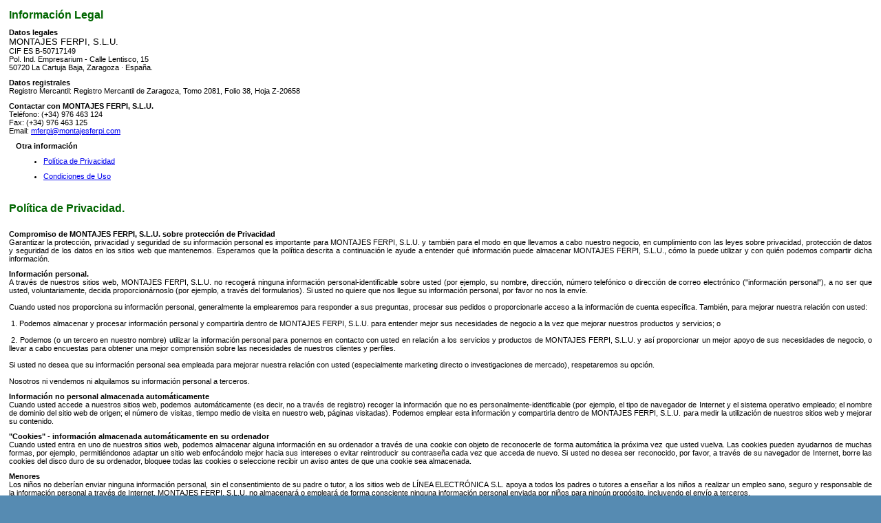

--- FILE ---
content_type: text/html
request_url: http://montajesferpi.com/avisolegal.htm
body_size: 5412
content:
<!DOCTYPE HTML PUBLIC "-//W3C//DTD HTML 4.01 Transitional//EN">
<html>
<head>
<title>:: AVISO LEGAL ::</title>
<meta http-equiv="Content-Type" content="text/html; charset=iso-8859-1">
<link href="css/estilo.css" rel="stylesheet" type="text/css">
</head>

<body>

<table bgcolor='#FFFFFF'>
	<tr>
		<td>

<p class="parrafo"><strong><font color="#000066" size="3" face="Helvetica, Arial, Verdana"><a name="Arriba"></a><font color="#006600">Informaci&oacute;n 
  Legal</font></font></strong></p>
<p class="parrafo"><strong>Datos legales</strong> <br/>
  <font size="2">MONTAJES FERPI, S.L.U.</font><br/>
  CIF ES B-50717149<br/>
  Pol. Ind. Empresarium - Calle Lentisco, 15<br/>
  50720 La Cartuja Baja, Zaragoza · Espa&ntilde;a.</p>
<p class="parrafo"><strong>Datos registrales</strong><br/>
  Registro Mercantil: Registro Mercantil de Zaragoza, Tomo 2081, Folio 38, Hoja 
  Z-20658</p>
<p class="parrafo"><strong>Contactar con MONTAJES FERPI, S.L.U.</strong><br/>
  Tel&eacute;fono: (+34) 976 463 124<br/>
  Fax: (+34) 976 463 125<br/>
  Email: <a class='enlace_c' href="mailto:mferpi@montajesferpi.com">mferpi@montajesferpi.com</a></p>
<p class="parrafo"><span class="parrafo"><strong>Otra informaci&oacute;n</strong></span></p>
<ul class="parrafo">
  <li class="parrafo"><a class='enlace_c' href="#Privacidad">Pol&iacute;tica de Privacidad</a></li>
  <li class="parrafo"><a class='enlace_c' href="#Uso"> Condiciones de Uso</a> </li>
</ul>
<p class="parrafo">&nbsp;</p>
<p class="parrafo"><strong><font color="#000066" size="3" face="Helvetica, Arial, Verdana"><a name="Privacidad"></a><font color="#006600">Pol&iacute;tica 
  de Privacidad.</font></font></strong></p>
<p class="parrafo"><br/>
  <strong>Compromiso de MONTAJES FERPI, S.L.U. sobre protecci&oacute;n 
  de Privacidad</strong><br/>
  Garantizar la protecci&oacute;n, privacidad y seguridad de su informaci&oacute;n 
  personal es importante para MONTAJES FERPI, S.L.U. y tambi&eacute;n 
  para el modo en que llevamos a cabo nuestro negocio, en cumplimiento con las 
  leyes sobre privacidad, protecci&oacute;n de datos y seguridad de los datos 
  en los sitios web que mantenemos. Esperamos que la pol&iacute;tica descrita 
  a continuaci&oacute;n le ayude a entender qu&eacute; informaci&oacute;n puede 
  almacenar MONTAJES FERPI, S.L.U., c&oacute;mo la puede utilizar 
  y con qui&eacute;n podemos compartir dicha informaci&oacute;n.</p>
<p class="parrafo"><strong>Informaci&oacute;n personal.</strong><br/>
  A trav&eacute;s de nuestros sitios web, MONTAJES FERPI, S.L.U. 
  no recoger&aacute; ninguna informaci&oacute;n personal-identificable sobre usted 
  (por ejemplo, su nombre, direcci&oacute;n, n&uacute;mero telef&oacute;nico o 
  direcci&oacute;n de correo electr&oacute;nico (&quot;informaci&oacute;n personal&quot;), 
  a no ser que usted, voluntariamente, decida proporcion&aacute;rnoslo (por ejemplo, 
  a trav&eacute;s del formularios). Si usted no quiere que nos llegue su informaci&oacute;n 
  personal, por favor no nos la env&iacute;e.<br/>
  <br/>
  Cuando usted nos proporciona su informaci&oacute;n personal, generalmente la 
  emplearemos para responder a sus preguntas, procesar sus pedidos o proporcionarle 
  acceso a la informaci&oacute;n de cuenta espec&iacute;fica. Tambi&eacute;n, 
  para mejorar nuestra relaci&oacute;n con usted:<br/>
  <br/>
  &nbsp;1. Podemos almacenar y procesar informaci&oacute;n personal y compartirla dentro 
  de MONTAJES FERPI, S.L.U. para entender mejor sus necesidades de negocio 
  a la vez que mejorar nuestros productos y servicios; o<br/>
  <br/>
  &nbsp;2. Podemos (o un tercero en nuestro nombre) utilizar la informaci&oacute;n personal 
  para ponernos en contacto con usted en relaci&oacute;n a los servicios y productos 
  de MONTAJES FERPI, S.L.U. y as&iacute; proporcionar un mejor apoyo de 
  sus necesidades de negocio, o llevar a cabo encuestas para obtener una mejor 
  comprensi&oacute;n sobre las necesidades de nuestros clientes y perfiles.<br/>
  <br/>
  Si usted no desea que su informaci&oacute;n personal sea empleada para mejorar 
  nuestra relaci&oacute;n con usted (especialmente marketing directo o investigaciones 
  de mercado), respetaremos su opci&oacute;n.<br/>
  <br/>
  Nosotros ni vendemos ni alquilamos su informaci&oacute;n personal a terceros.</p>
<p class="parrafo"><strong>Informaci&oacute;n no personal almacenada autom&aacute;ticamente</strong><br/>
  Cuando usted accede a nuestros sitios web, podemos autom&aacute;ticamente (es 
  decir, no a trav&eacute;s de registro) recoger la informaci&oacute;n que no 
  es personalmente-identificable (por ejemplo, el tipo de navegador de Internet 
  y el sistema operativo empleado; el nombre de dominio del sitio web de origen; 
  el n&uacute;mero de visitas, tiempo medio de visita en nuestro web, p&aacute;ginas 
  visitadas). Podemos emplear esta informaci&oacute;n y compartirla dentro de 
  MONTAJES FERPI, S.L.U. para medir la utilizaci&oacute;n de nuestros 
  sitios web y mejorar su contenido.</p>
<p class="parrafo"><strong>&quot;Cookies&quot; - informaci&oacute;n almacenada 
  autom&aacute;ticamente en su ordenador</strong><br/>
  Cuando usted entra en uno de nuestros sitios web, podemos almacenar alguna informaci&oacute;n 
  en su ordenador a trav&eacute;s de una cookie con objeto de reconocerle de forma 
  autom&aacute;tica la pr&oacute;xima vez que usted vuelva. Las cookies pueden 
  ayudarnos de muchas formas, por ejemplo, permiti&eacute;ndonos adaptar un sitio 
  web enfoc&aacute;ndolo mejor hacia sus intereses o evitar reintroducir su contrase&ntilde;a 
  cada vez que acceda de nuevo. Si usted no desea ser reconocido, por favor, a 
  trav&eacute;s de su navegador de Internet, borre las cookies del disco duro 
  de su ordenador, bloquee todas las cookies o seleccione recibir un aviso antes 
  de que una cookie sea almacenada.</p>
<p class="parrafo"><strong>Menores</strong><br/>
  Los ni&ntilde;os no deber&iacute;an enviar ninguna informaci&oacute;n personal, 
  sin el consentimiento de su padre o tutor, a los sitios web de L&Iacute;NEA 
  ELECTR&Oacute;NICA S.L. apoya a todos los padres o tutores a ense&ntilde;ar 
  a los ni&ntilde;os a realizar un empleo sano, seguro y responsable de la informaci&oacute;n 
  personal a trav&eacute;s de Internet. MONTAJES FERPI, S.L.U. no 
  almacenar&aacute; o emplear&aacute; de forma consciente ninguna informaci&oacute;n 
  personal enviada por ni&ntilde;os para ning&uacute;n prop&oacute;sito, incluyendo 
  el env&iacute;o a terceros.</p>
<p class="parrafo"><strong>Seguridad</strong><br/>
  MONTAJES FERPI, S.L.U. toma medidas de precauci&oacute;n para 
  garantizar la seguridad de su informaci&oacute;n personal y se esfuerza en llevarlo 
  a cabo estrictamente. Protegemos su informaci&oacute;n personal de la p&eacute;rdida, 
  destrucci&oacute;n, falsificaci&oacute;n, manipulaci&oacute;n y acceso no autorizado.</p>
<p class="parrafo"><strong>Enlaces a Otros Web</strong><br/>
  El sitio web de MONTAJES FERPI, S.L.U. puede contener enlaces 
  a otros sitios web. MONTAJES FERPI, S.L.U. no es responsable de 
  las pol&iacute;ticas de privacidad o el contenido de otros sitios web.</p>
<p class="parrafo"><strong>Preguntas y Comentarios</strong><br/>
  Si usted tiene alguna pregunta o comentario sobre la pol&iacute;tica de privacidad 
  de MONTAJES FERPI, S.L.U. (por ejemplo, revisar y poner al d&iacute;a 
  su informaci&oacute;n personal), por favor p&oacute;ngase en contacto con <a class='enlace_c' href="mailto:info@toscano.es">nosotros</a>. 
  Nuestra pol&iacute;tica de privacidad cambia en funci&oacute;n de los avances 
  que se producen en Internet. Introduciremos las novedades en nuestra pol&iacute;tica 
  de privacidad en esta p&aacute;gina tan pronto como se acuerde realizar cambios 
  en dicha pol&iacute;tica de privacidad.</p>
<p class="parrafo"><a class='enlace_c' href="#Arriba">Subir</a><br/>
</p>
<p class="parrafo"><font color="#000066" size="3" face="Helvetica, Arial, Verdana"><strong><a name="Uso"></a><br/>
  <font color="#006600">Condiciones de Uso.</font></strong></font></p>
<p class="parrafo"><br/>
  <strong>Condiciones</strong><br/>
  MONTAJES FERPI, S.L.U. ofrece en sus p&aacute;ginas web informaci&oacute;n 
  relacionada con el tipo de actividad, productos y servicios que realizan. Esta 
  informaci&oacute;n no constituye una oferta comercial de compra o venta de dichos 
  productos y servicios, por lo que los precios correspondientes no est&aacute;n 
  publicados.</p>
<p class="parrafo">MONTAJES FERPI, S.L.U. se reserva el derecho 
  a actualizar, modificar o eliminar la informaci&oacute;n contenida en sus p&aacute;ginas 
  web, pudiendo incluso limitar o no permitir el acceso a dicha informaci&oacute;n.</p>
<p class="parrafo"> MONTAJES FERPI, S.L.U. es titular de los derechos 
  de propiedad, derechos de propiedad intelectual e industrial de esta web, de 
  sus p&aacute;ginas, pantallas, de la informaci&oacute;n que contienen, de su 
  apariencia y dise&ntilde;o, de sus marcas, logos, y de sus productos y servicios, 
  salvo que se especifique otra cosa.</p>
<p class="parrafo"> MONTAJES FERPI, S.L.U. le autoriza a descargar 
  los contenidos, copiar o imprimir cualquier p&aacute;gina de esta Web, pero exclusivamente 
  para su uso personal y, siempre y cuando, con ello no infrinja el copyright 
  o cualquier otro derecho de propiedad de MONTAJES FERPI, S.L.U., 
  ni cambie, modifique, o suprima cualquier Informaci&oacute;n, contenido, o sus 
  advertencias. La copia de Informaci&oacute;n no debe entenderse como una autorizaci&oacute;n 
  para transferirle a Usted o a cualquier Persona los derechos de propiedad de 
  MONTAJES FERPI, S.L.U..</p>
<p class="parrafo"> MONTAJES FERPI, S.L.U. proh&iacute;be la copia, 
  duplicaci&oacute;n, redistribuci&oacute;n, comercializaci&oacute;n o cualquier 
  otra actividad con una finalidad o uso p&uacute;blico que se pueda realizar 
  con los contenidos de sus p&aacute;ginas web aunque se citen las fuentes, salvo 
  consentimiento por escrito de MONTAJES FERPI, S.L.U.</p>
<p class="parrafo"><strong>Responsabilidad</strong><br/>
  Las p&aacute;ginas y contenidos pueden contener errores, inexactitudes u omisiones. 
  MONTAJES FERPI, S.L.U. no garantiza la exactitud, integridad o 
  veracidad de los contenidos o de cualquier declaraci&oacute;n u cualquier otra 
  informaci&oacute;n publicada en sus p&aacute;ginas web. Usted acepta que cualquier 
  decisi&oacute;n, una vez hecha esta advertencia, ser&aacute; asumida por su 
  propia cuenta y riesgo.</p>
<p class="parrafo"> MONTAJES FERPI, S.L.U. no se responsabiliza 
  de las posibles discrepancias que puedan surgir entre la versi&oacute;n de sus 
  documentos impresos y la versi&oacute;n electr&oacute;nica de los mismos publicados 
  en sus p&aacute;ginas web.</p>
<p class="parrafo">MONTAJES FERPI, S.L.U. no asume responsabilidad por aquellas informaciones 
  o contenidos que no hayan sido creados por MONTAJES FERPI, S.L.U., por lo que no responder&aacute; 
  frente a aquellos da&ntilde;os o perjuicios que puedan derivarse del uso de 
  dicha informaci&oacute;n.</p>
<p class="parrafo">MONTAJES FERPI, S.L.U. no se responsabiliza de da&ntilde;os o perjuicios derivados 
  del acceso, uso o mala utilizaci&oacute;n de los contenidos del website.</p>
<p class="parrafo"><br/>
  <strong>Enlaces a otros sitios web</strong><br/>
  MONTAJES FERPI, S.L.U. puede proporcionar enlaces a otros sitios web dirigidos por Entidades 
  o personas no relacionadas con MONTAJES FERPI, S.L.U.</p>
<p class="parrafo">MONTAJES FERPI, S.L.U. no es responsable de los contenidos que aparecen publicados 
  en dichos sitios web. Si usted decide visitar alg&uacute;n sitio mediante enlace 
  (link), lo har&aacute; exclusivamente bajo su propio riesgo, y es su responsabilidad 
  tomar todas las medidas de protecci&oacute;n contra virus u otros elementos 
  destructivos.</p>
<p class="parrafo">MONTAJES FERPI, S.L.U. o sus sitios sponsors, o sus asociados est&aacute;n 
  legalmente autorizados a usar marcas registradas, nombres comerciales, logos 
  o s&iacute;mbolos de copyright de MONTAJES FERPI, S.L.U. o alguno de sus afiliados o filiales.</p>
<p class="parrafo"><strong>Usuarios fuera de Espa&ntilde;a y legislaci&oacute;n 
  aplicable</strong><br/>
  Los contenidos de estas p&aacute;ginas web son controlados por MONTAJES FERPI, S.L.U., desde 
  sus oficinas en territorio espa&ntilde;ol. MONTAJES FERPI, S.L.U. pone de manifiesto que es 
  posible que estos contenidos no sean apropiados o no est&eacute;n disponibles para 
  su uso desde un lugar situado fuera del territorio espa&ntilde;ol. El acceso 
  a los contenidos de este web est&aacute; prohibido desde los territorios en 
  los cuales, seg&uacute;n la legislaci&oacute;n vigente en los mismos, son contenidos 
  ilegales. El acceso desde un lugar fuera de Espa&ntilde;a estar&aacute; sujeto 
  al cumplimiento de las leyes aplicables en dicho lugar. Esta prohibido el uso 
  de este Sitio web o sus contenidos, cuando esto suponga una violaci&oacute;n 
  de las leyes y dem&aacute;s regulaciones de exportaci&oacute;n de Espa&ntilde;a.</p>
<p class="parrafo">Para cualquier controversia o conflicto suscitado en relaci&oacute;n 
  con este Aviso Legal y Condiciones de Uso ser&aacute;n aplicables las leyes 
  espa&ntilde;olas.<br/>
  <br/>
  <a class='enlace_c' href="#Arriba">Subir</a></p>
<p class="parrafo">&nbsp; </p>

		</td>
	</tr>
</table>


</body>
</html>


--- FILE ---
content_type: text/css
request_url: http://montajesferpi.com/css/estilo.css
body_size: 726
content:
body {
	margin-left: auto;
	margin-top: auto;
	margin-right: auto;
	margin-bottom: auto;
	text-align:center;
	background-color: #568BB2;
}

a:link.enlace_a {
    font-family: Verdana, Arial, Helvetica, sans-serif;
	font-size: 12px;
	color: #FFFFFF;
	text-align: center
}
	
a:visited.enlace_a {
    font-family: Verdana, Arial, Helvetica, sans-serif;
	font-size: 12px;
	color: #FFFFFF;
	text-align: center
}

b{ 
	font-family: Verdana, Arial, Helvetica, sans-serif; 
	font-size: 9px;
	color: #063D64;
	text-align: left}
	
a:link.enlace_b{ 
	font-family: Verdana, Arial, Helvetica, sans-serif; 
	font-size: 9px;
	color: #000033;
	text-align: left;
	text-decoration: underline
}

a:visited.enlace_b{ 
	font-family: Verdana, Arial, Helvetica, sans-serif; 
	font-size: 9px;
	color: #000033;
	text-align: left;
	text-decoration: underline
}


a:link.enlace_c{ 
	text-align: left;
	text-decoration: underline
}

a:visited.enlace_c{ 
	color: #0000FF;
	text-align: left;
	text-decoration: underline
}


	
.blanco{ 
	font-family: Verdana, Arial, Helvetica, sans-serif;
	font-size: 12px;
	color: #FFFFFF;
	text-align: center
}

.rojo{
	font-family: Verdana, Arial, Helvetica, sans-serif; 
	font-size: 12px;
	color: #FF0000;
	text-align: left
}

#contenedor{ 
    width: 800px;
	margin-top: 10px;
	margin-bottom: 10px;
    margin-left: auto; 
    margin-right: auto; 
	border: #063D64 1px solid;
	background-color: #FFFFFF;
} 
	
.centrado {
	font-family: Verdana, Arial, Helvetica, sans-serif;
	font-size: 10px;
	color: #000000;
	text-align: center;
	border-color:#FFFFFF;
}

.justificado {
	font-family: Verdana, Arial, Helvetica, sans-serif;
	font-size: 12px;
	color: #000000;
	text-align: justify;
	border-color:#FFFFFF;
	font-weight: bold;
	color: #063D64;
}


.izda {
	font-family: Verdana, Arial, Helvetica, sans-serif;
	font-size: 10px;
	color: #000000;
	text-align: left;
	border-color:#FFFFFF;
}

.texto{
	font-family: Verdana, Arial, Helvetica, sans-serif;
	font-size: 12px;
	color: #000000;
	text-align: left;
	border-color:#FFFFFF;
	font-weight: bold;
	color: #063D64;
}

.formulario {
	font-family: Verdana, Arial, Helvetica, sans-serif;
	font-size: 10px;
	color: #063D64;
	border-color:#FFFFFF;
}

.parrafo {
	margin-left: 10px;
	margin-top: 10px;
	margin-right: 10px;
	margin-bottom: 10px;
	background-color: #FFFFFF;
	font-family: Verdana, Arial, Helvetica, sans-serif;
	font-size: 11px;
	color: #000000;
	text-align: justify;
	border-color:#FFFFFF;
}